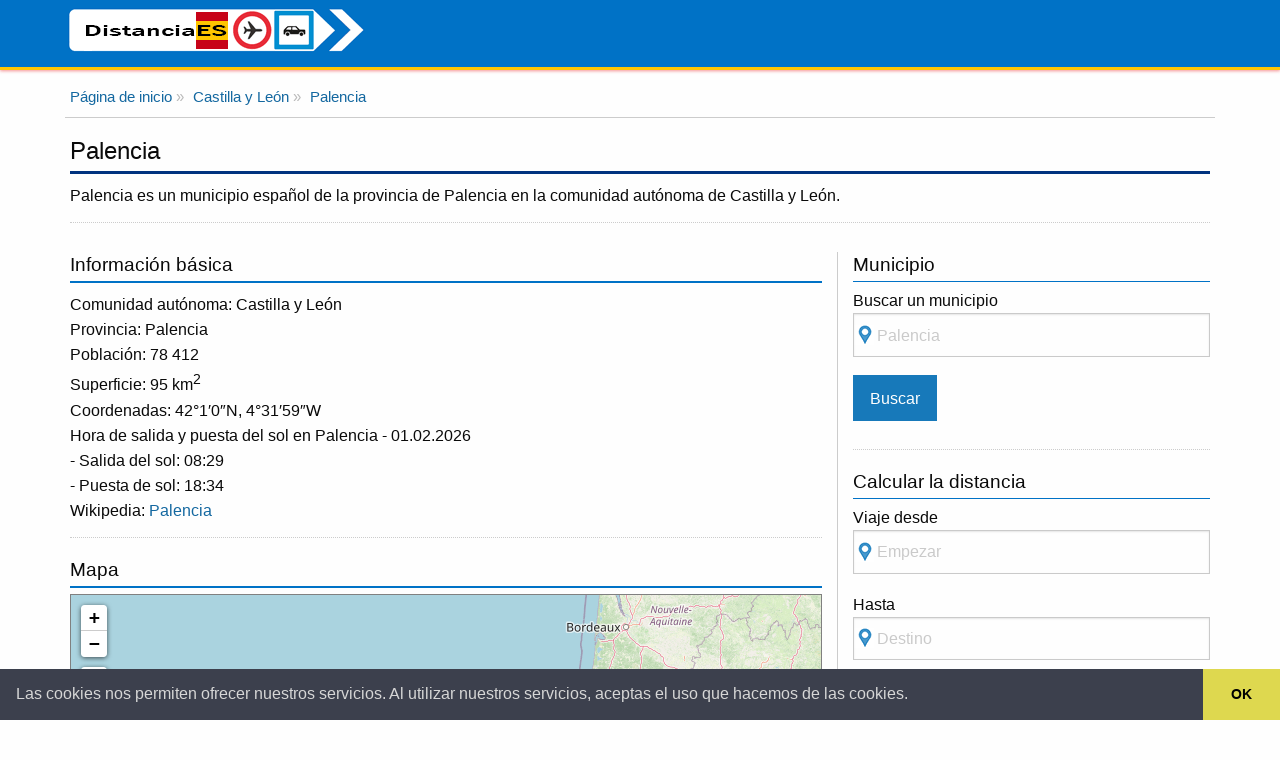

--- FILE ---
content_type: text/html; charset=UTF-8
request_url: https://www.distanciaes.com/municipio/palencia/
body_size: 2761
content:
<!DOCTYPE html><html lang="es">
<head>
<script async src="https://www.googletagmanager.com/gtag/js?id=UA-64019951-1"></script>
<script>
  window.dataLayer = window.dataLayer || [];
  function gtag(){dataLayer.push(arguments);}
  gtag('js', new Date());
  gtag('config', 'UA-64019951-1');
</script>
<meta charset="utf-8"><meta name="viewport" content="width=device-width, initial-scale=1.0">
<title>Palencia</title>
<meta name="description" content="Palencia es un municipio español de la provincia de Palencia en la comunidad autónoma de Castilla y León">

<link rel="canonical" href="https://www.distanciaes.com/municipio/palencia/">
<link rel="stylesheet" href="/css/combined004.min.css">
</head>
<body>
<header class="shadow"><div class="row"><div class="col-12"><a class="navbar-brand" href="https://www.distanciaes.com/"><img src="/images/distanciaes.png" alt="Distancia España" style="width:300px;height:50px;border:0;"></a></div></div></header>
<main>
<div class="row borderbottomb">
<div class="col-12">
<div id="breadcrumb">
<ol itemscope itemtype="http://schema.org/BreadcrumbList" class="breadcrumbs">
<li itemprop="itemListElement" itemscope
itemtype="http://schema.org/ListItem">
<a itemprop="item" href="https://www.distanciaes.com/">
<span itemprop="name">Página de inicio</span></a>
<meta itemprop="position" content="1">
</li>
<li itemprop="itemListElement" itemscope
itemtype="http://schema.org/ListItem">
<a itemprop="item" href="https://www.distanciaes.com/comunidad-autonoma/castilla-y-leon/">
<span itemprop="name">Castilla y León</span></a>
<meta itemprop="position" content="2">
</li>
<li itemprop="itemListElement" itemscope
itemtype="http://schema.org/ListItem">
<a itemprop="item" href="https://www.distanciaes.com/municipio/palencia/">
<span itemprop="name">Palencia</span></a>
<meta itemprop="position" content="3">
</li>
</ol>
</div>
</div>
</div>
<div class="row">
<div class="col-12">
<div class="row borderbottom">
<h1>Palencia</h1>
<p>Palencia es un municipio español de la provincia de Palencia en la comunidad autónoma de Castilla y León.</p>
</div>
</div>
<div class="col-8">
<div class="row extramargin10">
<div class="row">
</div>
<div class="row borderbottom">
<h2>Información básica</h2>
<p>
Comunidad autónoma: Castilla y León<br />
Provincia: Palencia<br />
Población: 78 412<br />
Superficie: 95 km<sup>2</sup><br />
Coordenadas: 42&deg;1&prime;0&Prime;N, 4&deg;31&prime;59&Prime;W<br />Hora de salida y puesta del sol en Palencia - 01.02.2026<br />
- Salida del sol: 08:29<br />
- Puesta de sol: 18:34<br />
Wikipedia: <a href="https://es.wikipedia.org/wiki/Palencia">Palencia</a>
</p>
</div>
<div class="row borderbottom">
<h2>Mapa</h2>
<div id="map" class="map"></div>
<script src="/js/leafletcombinedpack.min.js"></script>

<script>
var map = L.map('map', {
    zoomControl: true,
	fullscreenControl: true
}).setView([42.016667,-4.533333], 6);

var marker1 = L.marker([42.016667,-4.533333]).addTo(this.map);
marker1.bindPopup("<b>Palencia</b>");

L.tileLayer('https://tile.openstreetmap.org/{z}/{x}/{y}.png', {
    attribution: '&copy; <a href="https://www.openstreetmap.org/copyright">OpenStreetMap</a> contributors'
}).addTo(this.map);
</script>
</div>

<div class="row">
<h2>Distancia de Palencia a otras municipios</h2>
<table>
<thead><tr><th>Distancias desde Palencia</th></tr></thead>
<tbody>
<tr><td><a href='https://www.distanciaes.com/distancia/palencia/alcorcon/'>Distancia Palencia–Alcorcón</a></td></tr><tr><td><a href='https://www.distanciaes.com/distancia/palencia/almeria/'>Distancia Palencia–Almería</a></td></tr><tr><td><a href='https://www.distanciaes.com/distancia/palencia/aranda-de-duero/'>Distancia Palencia–Aranda de Duero</a></td></tr><tr><td><a href='https://www.distanciaes.com/distancia/palencia/aranjuez/'>Distancia Palencia–Aranjuez</a></td></tr><tr><td><a href='https://www.distanciaes.com/distancia/palencia/arcos-de-la-frontera/'>Distancia Palencia–Arcos de la Frontera</a></td></tr><tr><td><a href='https://www.distanciaes.com/distancia/palencia/arganda-del-rey/'>Distancia Palencia–Arganda del Rey</a></td></tr><tr><td><a href='https://www.distanciaes.com/distancia/palencia/avila/'>Distancia Palencia–Ávila</a></td></tr><tr><td><a href='https://www.distanciaes.com/distancia/palencia/azuqueca-de-henares/'>Distancia Palencia–Azuqueca de Henares</a></td></tr><tr><td><a href='https://www.distanciaes.com/distancia/palencia/badajoz/'>Distancia Palencia–Badajoz</a></td></tr><tr><td><a href='https://www.distanciaes.com/distancia/palencia/burgos/'>Distancia Palencia–Burgos</a></td></tr><tr><td><a href='https://www.distanciaes.com/distancia/palencia/caceres/'>Distancia Palencia–Cáceres</a></td></tr><tr><td><a href='https://www.distanciaes.com/distancia/palencia/cadiz/'>Distancia Palencia–Cádiz</a></td></tr><tr><td><a href='https://www.distanciaes.com/distancia/palencia/calpe/'>Distancia Palencia–Calpe</a></td></tr><tr><td><a href='https://www.distanciaes.com/distancia/palencia/cangas-de-morrazo/'>Distancia Palencia–Cangas de Morrazo</a></td></tr><tr><td><a href='https://www.distanciaes.com/distancia/palencia/chiclana-de-la-frontera/'>Distancia Palencia–Chiclana de la Frontera</a></td></tr><tr><td><a href='https://www.distanciaes.com/distancia/palencia/cordoba/'>Distancia Palencia–Córdoba</a></td></tr><tr><td><a href='https://www.distanciaes.com/distancia/palencia/coria-del-rio/'>Distancia Palencia–Coria del Río</a></td></tr><tr><td><a href='https://www.distanciaes.com/distancia/palencia/coslada/'>Distancia Palencia–Coslada</a></td></tr><tr><td><a href='https://www.distanciaes.com/distancia/palencia/cuenca/'>Distancia Palencia–Cuenca</a></td></tr><tr><td><a href='https://www.distanciaes.com/distancia/palencia/durango/'>Distancia Palencia–Durango</a></td></tr><tr><td><a href='https://www.distanciaes.com/distancia/palencia/gijon/'>Distancia Palencia–Gijón</a></td></tr><tr><td><a href='https://www.distanciaes.com/distancia/palencia/granada/'>Distancia Palencia–Granada</a></td></tr><tr><td><a href='https://www.distanciaes.com/distancia/palencia/huesca/'>Distancia Palencia–Huesca</a></td></tr><tr><td><a href='https://www.distanciaes.com/distancia/palencia/ibiza/'>Distancia Palencia–Ibiza</a></td></tr><tr><td><a href='https://www.distanciaes.com/distancia/palencia/javea/'>Distancia Palencia–Jávea</a></td></tr><tr><td><a href='https://www.distanciaes.com/distancia/palencia/la-coruna/'>Distancia Palencia–La Coruña</a></td></tr><tr><td><a href='https://www.distanciaes.com/distancia/palencia/la-linea-de-la-concepcion/'>Distancia Palencia–La Línea de la Concepción</a></td></tr><tr><td><a href='https://www.distanciaes.com/distancia/palencia/lalin/'>Distancia Palencia–Lalín</a></td></tr><tr><td><a href='https://www.distanciaes.com/distancia/palencia/leon/'>Distancia Palencia–León</a></td></tr><tr><td><a href='https://www.distanciaes.com/distancia/palencia/liria/'>Distancia Palencia–Liria</a></td></tr><tr><td><a href='https://www.distanciaes.com/distancia/palencia/logrono/'>Distancia Palencia–Logroño</a></td></tr><tr><td><a href='https://www.distanciaes.com/distancia/palencia/madrid/'>Distancia Palencia–Madrid</a></td></tr><tr><td><a href='https://www.distanciaes.com/distancia/palencia/medina-del-campo/'>Distancia Palencia–Medina del Campo</a></td></tr><tr><td><a href='https://www.distanciaes.com/distancia/palencia/merida/'>Distancia Palencia–Mérida</a></td></tr><tr><td><a href='https://www.distanciaes.com/distancia/palencia/miranda-de-ebro/'>Distancia Palencia–Miranda de Ebro</a></td></tr><tr><td><a href='https://www.distanciaes.com/distancia/palencia/navalcarnero/'>Distancia Palencia–Navalcarnero</a></td></tr><tr><td><a href='https://www.distanciaes.com/distancia/palencia/onda/'>Distancia Palencia–Onda</a></td></tr><tr><td><a href='https://www.distanciaes.com/distancia/palencia/oviedo/'>Distancia Palencia–Oviedo</a></td></tr><tr><td><a href='https://www.distanciaes.com/distancia/palencia/palencia/'>Distancia Palencia–Palencia</a></td></tr><tr><td><a href='https://www.distanciaes.com/distancia/palencia/pamplona/'>Distancia Palencia–Pamplona</a></td></tr><tr><td><a href='https://www.distanciaes.com/distancia/palencia/parla/'>Distancia Palencia–Parla</a></td></tr><tr><td><a href='https://www.distanciaes.com/distancia/palencia/pinto/'>Distancia Palencia–Pinto</a></td></tr><tr><td><a href='https://www.distanciaes.com/distancia/palencia/plasencia/'>Distancia Palencia–Plasencia</a></td></tr><tr><td><a href='https://www.distanciaes.com/distancia/palencia/salou/'>Distancia Palencia–Salou</a></td></tr><tr><td><a href='https://www.distanciaes.com/distancia/palencia/santander/'>Distancia Palencia–Santander</a></td></tr><tr><td><a href='https://www.distanciaes.com/distancia/palencia/soria/'>Distancia Palencia–Soria</a></td></tr><tr><td><a href='https://www.distanciaes.com/distancia/palencia/teruel/'>Distancia Palencia–Teruel</a></td></tr><tr><td><a href='https://www.distanciaes.com/distancia/palencia/toledo/'>Distancia Palencia–Toledo</a></td></tr><tr><td><a href='https://www.distanciaes.com/distancia/palencia/torrejon-de-ardoz/'>Distancia Palencia–Torrejón de Ardoz</a></td></tr><tr><td><a href='https://www.distanciaes.com/distancia/palencia/torrevieja/'>Distancia Palencia–Torrevieja</a></td></tr><tr><td><a href='https://www.distanciaes.com/distancia/palencia/valladolid/'>Distancia Palencia–Valladolid</a></td></tr><tr><td><a href='https://www.distanciaes.com/distancia/palencia/vigo/'>Distancia Palencia–Vigo</a></td></tr><tr><td><a href='https://www.distanciaes.com/distancia/palencia/zamora/'>Distancia Palencia–Zamora</a></td></tr><tr><td><a href='https://www.distanciaes.com/distancia/palencia/zaragoza/'>Distancia Palencia–Zaragoza</a></td></tr></tbody>
</table>
</div>
</div>
</div>

<div class="col-4">
<div class="sidebarright">
<div class="row">
<h2 class="sidebartitle">Municipio</h2>
<script src="https://ajax.googleapis.com/ajax/libs/jquery/3.5.1/jquery.min.js"></script>
<script src="/ajax-autocomplete/jquery.autocomplete2.min.js"></script>
<script>
$().ready(function() {
$("#course").autocomplete("/ajax-autocomplete/get_course_list.php", {
matchContains: true,
selectFirst: true
});
$("#course").result(function(event, data, formatted) {
$("#course_val").val(data[1]);
});
});
</script>
<form action="../../municipio.php" method="get" class="locationsform">
<input type="hidden" name="url" id="course_val" value="palencia" />
<label for="course">Buscar un municipio
<input type="text" id="course" placeholder="Palencia" class="markerback"/>
</label>
<input type="submit" class="button" id="searchsubmit" value="Buscar" title="Buscar" />
</form>
</div>
<div class="row borderbottom">
</div>
<div class="row">
<h2 class="sidebartitle">Calcular la distancia</h2>
<script>
$().ready(function() {
$("#course1").autocomplete("/ajax-autocomplete/get_course_list.php", {
matchContains: true,
selectFirst: true
});
$("#course1").result(function(event, data, formatted) {
$("#course_val1").val(data[1]);
});
});
</script>
<script>
$().ready(function() {
$("#course2").autocomplete("/ajax-autocomplete/get_course_list.php", {
matchContains: true,
selectFirst: true
});
$("#course2").result(function(event, data, formatted) {
$("#course_val2").val(data[1]);
});
});
</script>
<form action="../../distancia.php" method="get" class="locationsform">
<input type="hidden" name="url1" id="course_val1" value="madrid" />
<input type="hidden" name="url2" id="course_val2" value="barcelona" />
<label for="course1">Viaje desde
<input type="text" id="course1" placeholder="Empezar" class="markerback"/>
</label>
<label for="course2">Hasta
<input type="text" id="course2" placeholder="Destino" class="markerback"/>
</label>
<input type="submit" class="button" id="searchsubmit2" value="Calcular distancia" title="Calcular distancia" />
</form>
</div>
</div>
</div>
</div>
</main>
<footer>
<div class="row">
<div class="col-12"><span>&copy; 2026 www.distanciaes.com</span>
</div>
</div>
</footer><script src="/js/cookieconsent.min.js"></script>
<script>
window.cookieconsent.initialise({
  "palette": {
    "popup": {
      "background": "#3c404d",
      "text": "#d6d6d6"
    },
    "button": {
      "background": "#ded84f"
    }
  },
  "showLink": false,
  "theme": "edgeless",
  "content": {
    "message": "Las cookies nos permiten ofrecer nuestros servicios. Al utilizar nuestros servicios, aceptas el uso que hacemos de las cookies.",
    "dismiss": "OK"
  }
});
</script>
</body>
</html>